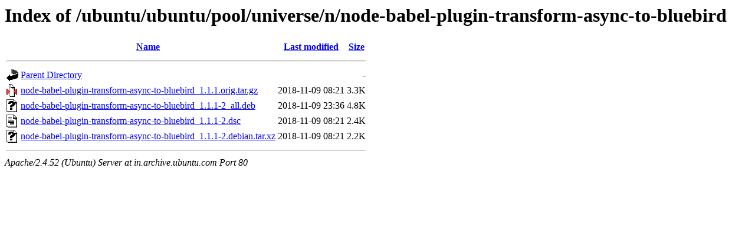

--- FILE ---
content_type: text/html;charset=UTF-8
request_url: http://in.archive.ubuntu.com/ubuntu/ubuntu/pool/universe/n/node-babel-plugin-transform-async-to-bluebird/?C=N;O=D
body_size: 590
content:
<!DOCTYPE HTML PUBLIC "-//W3C//DTD HTML 3.2 Final//EN">
<html>
 <head>
  <title>Index of /ubuntu/ubuntu/pool/universe/n/node-babel-plugin-transform-async-to-bluebird</title>
 </head>
 <body>
<h1>Index of /ubuntu/ubuntu/pool/universe/n/node-babel-plugin-transform-async-to-bluebird</h1>
  <table>
   <tr><th valign="top"><img src="/icons/blank.gif" alt="[ICO]"></th><th><a href="?C=N;O=A">Name</a></th><th><a href="?C=M;O=A">Last modified</a></th><th><a href="?C=S;O=A">Size</a></th></tr>
   <tr><th colspan="4"><hr></th></tr>
<tr><td valign="top"><img src="/icons/back.gif" alt="[PARENTDIR]"></td><td><a href="/ubuntu/ubuntu/pool/universe/n/">Parent Directory</a></td><td>&nbsp;</td><td align="right">  - </td></tr>
<tr><td valign="top"><img src="/icons/compressed.gif" alt="[   ]"></td><td><a href="node-babel-plugin-transform-async-to-bluebird_1.1.1.orig.tar.gz">node-babel-plugin-transform-async-to-bluebird_1.1.1.orig.tar.gz</a></td><td align="right">2018-11-09 08:21  </td><td align="right">3.3K</td></tr>
<tr><td valign="top"><img src="/icons/unknown.gif" alt="[   ]"></td><td><a href="node-babel-plugin-transform-async-to-bluebird_1.1.1-2_all.deb">node-babel-plugin-transform-async-to-bluebird_1.1.1-2_all.deb</a></td><td align="right">2018-11-09 23:36  </td><td align="right">4.8K</td></tr>
<tr><td valign="top"><img src="/icons/text.gif" alt="[TXT]"></td><td><a href="node-babel-plugin-transform-async-to-bluebird_1.1.1-2.dsc">node-babel-plugin-transform-async-to-bluebird_1.1.1-2.dsc</a></td><td align="right">2018-11-09 08:21  </td><td align="right">2.4K</td></tr>
<tr><td valign="top"><img src="/icons/unknown.gif" alt="[   ]"></td><td><a href="node-babel-plugin-transform-async-to-bluebird_1.1.1-2.debian.tar.xz">node-babel-plugin-transform-async-to-bluebird_1.1.1-2.debian.tar.xz</a></td><td align="right">2018-11-09 08:21  </td><td align="right">2.2K</td></tr>
   <tr><th colspan="4"><hr></th></tr>
</table>
<address>Apache/2.4.52 (Ubuntu) Server at in.archive.ubuntu.com Port 80</address>
</body></html>
